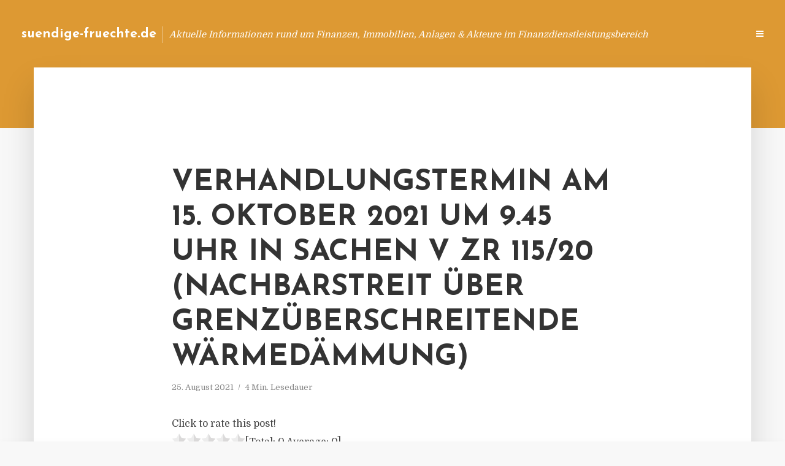

--- FILE ---
content_type: text/html; charset=UTF-8
request_url: https://suendige-fruechte.de/verhandlungstermin-am-15-oktober-2021-um-9-45-uhr-in-sachen-v-zr-115-20-nachbarstreit-ueber-grenzueberschreitende-waermedaemmung/
body_size: 14043
content:
<!DOCTYPE html>
<html lang="de" class="no-js no-svg">
	<head>
		<meta charset="UTF-8">
		<meta name="viewport" content="width=device-width, initial-scale=1">
		<link rel="profile" href="https://gmpg.org/xfn/11">
		<title>Verhandlungstermin am 15. Oktober 2021 um 9.45 Uhr in Sachen V ZR 115/20 (Nachbarstreit über grenzüberschreitende Wärmedämmung) &#8211; suendige-fruechte.de</title>
<meta name='robots' content='max-image-preview:large' />
<link rel='dns-prefetch' href='//fonts.googleapis.com' />
<link rel="alternate" type="application/rss+xml" title="suendige-fruechte.de &raquo; Feed" href="https://suendige-fruechte.de/feed/" />
<link rel="alternate" type="application/rss+xml" title="suendige-fruechte.de &raquo; Kommentar-Feed" href="https://suendige-fruechte.de/comments/feed/" />
<script type="text/javascript">
window._wpemojiSettings = {"baseUrl":"https:\/\/s.w.org\/images\/core\/emoji\/14.0.0\/72x72\/","ext":".png","svgUrl":"https:\/\/s.w.org\/images\/core\/emoji\/14.0.0\/svg\/","svgExt":".svg","source":{"concatemoji":"https:\/\/suendige-fruechte.de\/wp-includes\/js\/wp-emoji-release.min.js?ver=6.2.8"}};
/*! This file is auto-generated */
!function(e,a,t){var n,r,o,i=a.createElement("canvas"),p=i.getContext&&i.getContext("2d");function s(e,t){p.clearRect(0,0,i.width,i.height),p.fillText(e,0,0);e=i.toDataURL();return p.clearRect(0,0,i.width,i.height),p.fillText(t,0,0),e===i.toDataURL()}function c(e){var t=a.createElement("script");t.src=e,t.defer=t.type="text/javascript",a.getElementsByTagName("head")[0].appendChild(t)}for(o=Array("flag","emoji"),t.supports={everything:!0,everythingExceptFlag:!0},r=0;r<o.length;r++)t.supports[o[r]]=function(e){if(p&&p.fillText)switch(p.textBaseline="top",p.font="600 32px Arial",e){case"flag":return s("\ud83c\udff3\ufe0f\u200d\u26a7\ufe0f","\ud83c\udff3\ufe0f\u200b\u26a7\ufe0f")?!1:!s("\ud83c\uddfa\ud83c\uddf3","\ud83c\uddfa\u200b\ud83c\uddf3")&&!s("\ud83c\udff4\udb40\udc67\udb40\udc62\udb40\udc65\udb40\udc6e\udb40\udc67\udb40\udc7f","\ud83c\udff4\u200b\udb40\udc67\u200b\udb40\udc62\u200b\udb40\udc65\u200b\udb40\udc6e\u200b\udb40\udc67\u200b\udb40\udc7f");case"emoji":return!s("\ud83e\udef1\ud83c\udffb\u200d\ud83e\udef2\ud83c\udfff","\ud83e\udef1\ud83c\udffb\u200b\ud83e\udef2\ud83c\udfff")}return!1}(o[r]),t.supports.everything=t.supports.everything&&t.supports[o[r]],"flag"!==o[r]&&(t.supports.everythingExceptFlag=t.supports.everythingExceptFlag&&t.supports[o[r]]);t.supports.everythingExceptFlag=t.supports.everythingExceptFlag&&!t.supports.flag,t.DOMReady=!1,t.readyCallback=function(){t.DOMReady=!0},t.supports.everything||(n=function(){t.readyCallback()},a.addEventListener?(a.addEventListener("DOMContentLoaded",n,!1),e.addEventListener("load",n,!1)):(e.attachEvent("onload",n),a.attachEvent("onreadystatechange",function(){"complete"===a.readyState&&t.readyCallback()})),(e=t.source||{}).concatemoji?c(e.concatemoji):e.wpemoji&&e.twemoji&&(c(e.twemoji),c(e.wpemoji)))}(window,document,window._wpemojiSettings);
</script>
<style type="text/css">
img.wp-smiley,
img.emoji {
	display: inline !important;
	border: none !important;
	box-shadow: none !important;
	height: 1em !important;
	width: 1em !important;
	margin: 0 0.07em !important;
	vertical-align: -0.1em !important;
	background: none !important;
	padding: 0 !important;
}
</style>
	<link rel='stylesheet' id='wp-block-library-css' href='https://suendige-fruechte.de/wp-includes/css/dist/block-library/style.min.css?ver=6.2.8' type='text/css' media='all' />
<link rel='stylesheet' id='classic-theme-styles-css' href='https://suendige-fruechte.de/wp-includes/css/classic-themes.min.css?ver=6.2.8' type='text/css' media='all' />
<style id='global-styles-inline-css' type='text/css'>
body{--wp--preset--color--black: #000000;--wp--preset--color--cyan-bluish-gray: #abb8c3;--wp--preset--color--white: #ffffff;--wp--preset--color--pale-pink: #f78da7;--wp--preset--color--vivid-red: #cf2e2e;--wp--preset--color--luminous-vivid-orange: #ff6900;--wp--preset--color--luminous-vivid-amber: #fcb900;--wp--preset--color--light-green-cyan: #7bdcb5;--wp--preset--color--vivid-green-cyan: #00d084;--wp--preset--color--pale-cyan-blue: #8ed1fc;--wp--preset--color--vivid-cyan-blue: #0693e3;--wp--preset--color--vivid-purple: #9b51e0;--wp--preset--gradient--vivid-cyan-blue-to-vivid-purple: linear-gradient(135deg,rgba(6,147,227,1) 0%,rgb(155,81,224) 100%);--wp--preset--gradient--light-green-cyan-to-vivid-green-cyan: linear-gradient(135deg,rgb(122,220,180) 0%,rgb(0,208,130) 100%);--wp--preset--gradient--luminous-vivid-amber-to-luminous-vivid-orange: linear-gradient(135deg,rgba(252,185,0,1) 0%,rgba(255,105,0,1) 100%);--wp--preset--gradient--luminous-vivid-orange-to-vivid-red: linear-gradient(135deg,rgba(255,105,0,1) 0%,rgb(207,46,46) 100%);--wp--preset--gradient--very-light-gray-to-cyan-bluish-gray: linear-gradient(135deg,rgb(238,238,238) 0%,rgb(169,184,195) 100%);--wp--preset--gradient--cool-to-warm-spectrum: linear-gradient(135deg,rgb(74,234,220) 0%,rgb(151,120,209) 20%,rgb(207,42,186) 40%,rgb(238,44,130) 60%,rgb(251,105,98) 80%,rgb(254,248,76) 100%);--wp--preset--gradient--blush-light-purple: linear-gradient(135deg,rgb(255,206,236) 0%,rgb(152,150,240) 100%);--wp--preset--gradient--blush-bordeaux: linear-gradient(135deg,rgb(254,205,165) 0%,rgb(254,45,45) 50%,rgb(107,0,62) 100%);--wp--preset--gradient--luminous-dusk: linear-gradient(135deg,rgb(255,203,112) 0%,rgb(199,81,192) 50%,rgb(65,88,208) 100%);--wp--preset--gradient--pale-ocean: linear-gradient(135deg,rgb(255,245,203) 0%,rgb(182,227,212) 50%,rgb(51,167,181) 100%);--wp--preset--gradient--electric-grass: linear-gradient(135deg,rgb(202,248,128) 0%,rgb(113,206,126) 100%);--wp--preset--gradient--midnight: linear-gradient(135deg,rgb(2,3,129) 0%,rgb(40,116,252) 100%);--wp--preset--duotone--dark-grayscale: url('#wp-duotone-dark-grayscale');--wp--preset--duotone--grayscale: url('#wp-duotone-grayscale');--wp--preset--duotone--purple-yellow: url('#wp-duotone-purple-yellow');--wp--preset--duotone--blue-red: url('#wp-duotone-blue-red');--wp--preset--duotone--midnight: url('#wp-duotone-midnight');--wp--preset--duotone--magenta-yellow: url('#wp-duotone-magenta-yellow');--wp--preset--duotone--purple-green: url('#wp-duotone-purple-green');--wp--preset--duotone--blue-orange: url('#wp-duotone-blue-orange');--wp--preset--font-size--small: 13px;--wp--preset--font-size--medium: 20px;--wp--preset--font-size--large: 36px;--wp--preset--font-size--x-large: 42px;--wp--preset--spacing--20: 0.44rem;--wp--preset--spacing--30: 0.67rem;--wp--preset--spacing--40: 1rem;--wp--preset--spacing--50: 1.5rem;--wp--preset--spacing--60: 2.25rem;--wp--preset--spacing--70: 3.38rem;--wp--preset--spacing--80: 5.06rem;--wp--preset--shadow--natural: 6px 6px 9px rgba(0, 0, 0, 0.2);--wp--preset--shadow--deep: 12px 12px 50px rgba(0, 0, 0, 0.4);--wp--preset--shadow--sharp: 6px 6px 0px rgba(0, 0, 0, 0.2);--wp--preset--shadow--outlined: 6px 6px 0px -3px rgba(255, 255, 255, 1), 6px 6px rgba(0, 0, 0, 1);--wp--preset--shadow--crisp: 6px 6px 0px rgba(0, 0, 0, 1);}:where(.is-layout-flex){gap: 0.5em;}body .is-layout-flow > .alignleft{float: left;margin-inline-start: 0;margin-inline-end: 2em;}body .is-layout-flow > .alignright{float: right;margin-inline-start: 2em;margin-inline-end: 0;}body .is-layout-flow > .aligncenter{margin-left: auto !important;margin-right: auto !important;}body .is-layout-constrained > .alignleft{float: left;margin-inline-start: 0;margin-inline-end: 2em;}body .is-layout-constrained > .alignright{float: right;margin-inline-start: 2em;margin-inline-end: 0;}body .is-layout-constrained > .aligncenter{margin-left: auto !important;margin-right: auto !important;}body .is-layout-constrained > :where(:not(.alignleft):not(.alignright):not(.alignfull)){max-width: var(--wp--style--global--content-size);margin-left: auto !important;margin-right: auto !important;}body .is-layout-constrained > .alignwide{max-width: var(--wp--style--global--wide-size);}body .is-layout-flex{display: flex;}body .is-layout-flex{flex-wrap: wrap;align-items: center;}body .is-layout-flex > *{margin: 0;}:where(.wp-block-columns.is-layout-flex){gap: 2em;}.has-black-color{color: var(--wp--preset--color--black) !important;}.has-cyan-bluish-gray-color{color: var(--wp--preset--color--cyan-bluish-gray) !important;}.has-white-color{color: var(--wp--preset--color--white) !important;}.has-pale-pink-color{color: var(--wp--preset--color--pale-pink) !important;}.has-vivid-red-color{color: var(--wp--preset--color--vivid-red) !important;}.has-luminous-vivid-orange-color{color: var(--wp--preset--color--luminous-vivid-orange) !important;}.has-luminous-vivid-amber-color{color: var(--wp--preset--color--luminous-vivid-amber) !important;}.has-light-green-cyan-color{color: var(--wp--preset--color--light-green-cyan) !important;}.has-vivid-green-cyan-color{color: var(--wp--preset--color--vivid-green-cyan) !important;}.has-pale-cyan-blue-color{color: var(--wp--preset--color--pale-cyan-blue) !important;}.has-vivid-cyan-blue-color{color: var(--wp--preset--color--vivid-cyan-blue) !important;}.has-vivid-purple-color{color: var(--wp--preset--color--vivid-purple) !important;}.has-black-background-color{background-color: var(--wp--preset--color--black) !important;}.has-cyan-bluish-gray-background-color{background-color: var(--wp--preset--color--cyan-bluish-gray) !important;}.has-white-background-color{background-color: var(--wp--preset--color--white) !important;}.has-pale-pink-background-color{background-color: var(--wp--preset--color--pale-pink) !important;}.has-vivid-red-background-color{background-color: var(--wp--preset--color--vivid-red) !important;}.has-luminous-vivid-orange-background-color{background-color: var(--wp--preset--color--luminous-vivid-orange) !important;}.has-luminous-vivid-amber-background-color{background-color: var(--wp--preset--color--luminous-vivid-amber) !important;}.has-light-green-cyan-background-color{background-color: var(--wp--preset--color--light-green-cyan) !important;}.has-vivid-green-cyan-background-color{background-color: var(--wp--preset--color--vivid-green-cyan) !important;}.has-pale-cyan-blue-background-color{background-color: var(--wp--preset--color--pale-cyan-blue) !important;}.has-vivid-cyan-blue-background-color{background-color: var(--wp--preset--color--vivid-cyan-blue) !important;}.has-vivid-purple-background-color{background-color: var(--wp--preset--color--vivid-purple) !important;}.has-black-border-color{border-color: var(--wp--preset--color--black) !important;}.has-cyan-bluish-gray-border-color{border-color: var(--wp--preset--color--cyan-bluish-gray) !important;}.has-white-border-color{border-color: var(--wp--preset--color--white) !important;}.has-pale-pink-border-color{border-color: var(--wp--preset--color--pale-pink) !important;}.has-vivid-red-border-color{border-color: var(--wp--preset--color--vivid-red) !important;}.has-luminous-vivid-orange-border-color{border-color: var(--wp--preset--color--luminous-vivid-orange) !important;}.has-luminous-vivid-amber-border-color{border-color: var(--wp--preset--color--luminous-vivid-amber) !important;}.has-light-green-cyan-border-color{border-color: var(--wp--preset--color--light-green-cyan) !important;}.has-vivid-green-cyan-border-color{border-color: var(--wp--preset--color--vivid-green-cyan) !important;}.has-pale-cyan-blue-border-color{border-color: var(--wp--preset--color--pale-cyan-blue) !important;}.has-vivid-cyan-blue-border-color{border-color: var(--wp--preset--color--vivid-cyan-blue) !important;}.has-vivid-purple-border-color{border-color: var(--wp--preset--color--vivid-purple) !important;}.has-vivid-cyan-blue-to-vivid-purple-gradient-background{background: var(--wp--preset--gradient--vivid-cyan-blue-to-vivid-purple) !important;}.has-light-green-cyan-to-vivid-green-cyan-gradient-background{background: var(--wp--preset--gradient--light-green-cyan-to-vivid-green-cyan) !important;}.has-luminous-vivid-amber-to-luminous-vivid-orange-gradient-background{background: var(--wp--preset--gradient--luminous-vivid-amber-to-luminous-vivid-orange) !important;}.has-luminous-vivid-orange-to-vivid-red-gradient-background{background: var(--wp--preset--gradient--luminous-vivid-orange-to-vivid-red) !important;}.has-very-light-gray-to-cyan-bluish-gray-gradient-background{background: var(--wp--preset--gradient--very-light-gray-to-cyan-bluish-gray) !important;}.has-cool-to-warm-spectrum-gradient-background{background: var(--wp--preset--gradient--cool-to-warm-spectrum) !important;}.has-blush-light-purple-gradient-background{background: var(--wp--preset--gradient--blush-light-purple) !important;}.has-blush-bordeaux-gradient-background{background: var(--wp--preset--gradient--blush-bordeaux) !important;}.has-luminous-dusk-gradient-background{background: var(--wp--preset--gradient--luminous-dusk) !important;}.has-pale-ocean-gradient-background{background: var(--wp--preset--gradient--pale-ocean) !important;}.has-electric-grass-gradient-background{background: var(--wp--preset--gradient--electric-grass) !important;}.has-midnight-gradient-background{background: var(--wp--preset--gradient--midnight) !important;}.has-small-font-size{font-size: var(--wp--preset--font-size--small) !important;}.has-medium-font-size{font-size: var(--wp--preset--font-size--medium) !important;}.has-large-font-size{font-size: var(--wp--preset--font-size--large) !important;}.has-x-large-font-size{font-size: var(--wp--preset--font-size--x-large) !important;}
.wp-block-navigation a:where(:not(.wp-element-button)){color: inherit;}
:where(.wp-block-columns.is-layout-flex){gap: 2em;}
.wp-block-pullquote{font-size: 1.5em;line-height: 1.6;}
</style>
<link rel='stylesheet' id='titan-adminbar-styles-css' href='https://suendige-fruechte.de/wp-content/plugins/anti-spam/assets/css/admin-bar.css?ver=7.3.5' type='text/css' media='all' />
<link rel='stylesheet' id='contact-form-7-css' href='https://suendige-fruechte.de/wp-content/plugins/contact-form-7/includes/css/styles.css?ver=5.7.5.1' type='text/css' media='all' />
<link rel='stylesheet' id='typology-fonts-css' href='https://fonts.googleapis.com/css?family=Domine%3A400%7CJosefin+Sans%3A400%2C700&#038;subset=latin%2Clatin-ext&#038;ver=1.2' type='text/css' media='all' />
<link rel='stylesheet' id='typology-main-css' href='https://suendige-fruechte.de/wp-content/themes/typology/assets/css/min.css?ver=1.2' type='text/css' media='all' />
<style id='typology-main-inline-css' type='text/css'>
body,blockquote:before, q:before{font-family: 'Domine';font-weight: 400;}body,.typology-action-button .sub-menu{color:#444444;}body{background:#f8f8f8;font-size: 1.6em;}.typology-fake-bg{background:#f8f8f8;}.typology-sidebar,.typology-section{background:#ffffff;}h1, h2, h3, h4, h5, h6,.h1, .h2, .h3, .h4, .h5, .h6,.submit,.mks_read_more a,input[type="submit"],a.mks_button,.cover-letter,.post-letter,.woocommerce nav.woocommerce-pagination ul li span,.woocommerce nav.woocommerce-pagination ul li a,.woocommerce div.product .woocommerce-tabs ul.tabs li,.typology-pagination a,.typology-pagination span,.comment-author .fn,.post-date-month,.typology-button-social,.mks_autor_link_wrap a,.entry-pre-title,.typology-button,button{font-family: 'Josefin Sans';font-weight: 700;}.typology-header .typology-nav{font-family: 'Josefin Sans';font-weight: 700;}.typology-cover .entry-title,.typology-cover h1 { font-size: 6.4rem;}h1, .h1 {font-size: 4.8rem;}h2, .h2 {font-size: 3.5rem;}h3, .h3 {font-size: 2.8rem;}h4, .h4 {font-size: 2.3rem;}h5, .h5,.typology-layout-c.post-image-on .entry-title {font-size: 1.8rem;}h6, .h6 {font-size: 1.5rem;}.widget{font-size: 1.4rem;}.typology-header .typology-nav a{font-size: 1.1rem;}.typology-layout-b .post-date-hidden,.meta-item{font-size: 1.3rem;}.post-letter {font-size: 26rem;}.cover-letter {font-size: 60rem;}h1, h2, h3, h4, h5, h6,.h1, .h2, .h3, .h4, .h5, .h6,h1 a,h2 a,h3 a,h4 a,h5 a,h6 a,.post-date-month{color:#333333;}.typology-single-sticky a{color:#444444;}.entry-title a:hover,.typology-single-sticky a:hover{color:#dd9933;}.bypostauthor .comment-author:before,#cancel-comment-reply-link:after{background:#dd9933;}a,.widget .textwidget a,.typology-layout-b .post-date-hidden{color: #dd9933;}.typology-header{height:110px;}.typology-header-sticky-on .typology-header{background:#dd9933;}.site-title a{font-size: 16pt;color: #ffffff;}.typology-site-description{font-size: 11pt;color: #ffffff;}.typology-header .typology-nav,.typology-header .typology-nav > li > a{color: #ffffff;}.typology-header .typology-nav .sub-menu a{ color:#444444;}.typology-header .typology-nav .sub-menu a:hover{color: #dd9933;}.typology-action-button .sub-menu ul a:before{background: #dd9933;}.sub-menu .current-menu-item a{color:#dd9933;}.dot,.typology-header .typology-nav .sub-menu{background:#ffffff;}.typology-header .typology-main-navigation .sub-menu .current-menu-ancestor > a,.typology-header .typology-main-navigation .sub-menu .current-menu-item > a{color: #dd9933;}.typology-header-wide .slot-l{left: 35px;}.typology-header-wide .slot-r{right: 20px;}.meta-item,.meta-item span,.meta-item a,.comment-metadata a{color: #888888;}.comment-meta .url,.meta-item a:hover{color:#333333;}.typology-post:after,.section-title:after,.typology-pagination:before{background:rgba(51,51,51,0.2);}.typology-layout-b .post-date-day,.typology-outline-nav li a:hover,.style-timeline .post-date-day{color:#dd9933;}.typology-layout-b .post-date:after,blockquote:before,q:before{background:#dd9933;}.typology-sticky-c,.typology-sticky-to-top span,.sticky-author-date{color: #888888;}.typology-outline-nav li a{color: #444444;}.typology-post.typology-layout-b:before{background:rgba(68,68,68,0.1);}.submit,.mks_read_more a,input[type="submit"],a.mks_button,.typology-button,.submit,.typology-button-social,.widget .mks_autor_link_wrap a,.widget .mks_read_more a,button{color:#ffffff;background: #dd9933;border:1px solid #dd9933;}.button-invert{color:#dd9933;background:transparent;}.widget .mks_autor_link_wrap a:hover,.widget .mks_read_more a:hover{color:#ffffff;}.typology-cover{min-height: 240px;}.typology-cover-empty{height:209px;min-height:209px;}.typology-fake-bg .typology-section:first-child {top: -99px;}.typology-flat .typology-cover-empty{height:110px;}.typology-flat .typology-cover{min-height:110px;}.typology-cover-empty,.typology-cover-item,.typology-header-sticky{background:#dd9933;}.typology-cover-overlay:after{background: rgba(221,153,51,0.6);}.typology-sidebar-header{background:#dd9933;}.typology-cover,.typology-cover .entry-title,.typology-cover .entry-title a,.typology-cover .meta-item,.typology-cover .meta-item span,.typology-cover .meta-item a,.typology-cover h1,.typology-cover h2,.typology-cover h3{color: #ffffff;}.typology-cover .typology-button{color: #dd9933;background:#ffffff;border:1px solid #ffffff;}.typology-cover .button-invert{color: #ffffff;background: transparent;}.typology-cover-slider .owl-dots .owl-dot span{background:#ffffff;}.typology-outline-nav li:before,.widget ul li:before{background:#dd9933;}.widget a{color:#444444;}.widget a:hover,.widget_calendar table tbody td a,.entry-tags a:hover{color:#dd9933;}.widget_calendar table tbody td a:hover,.widget table td,.entry-tags a{color:#444444;}.widget table,.widget table td,.widget_calendar table thead th,table,td, th{border-color: rgba(68,68,68,0.3);}.widget ul li,.widget .recentcomments{color:#444444;}.widget .post-date{color:#888888;}#today{background:rgba(68,68,68,0.1);}.typology-pagination .current, .typology-pagination .infinite-scroll a, .typology-pagination .load-more a, .typology-pagination .nav-links .next, .typology-pagination .nav-links .prev, .typology-pagination .next a, .typology-pagination .prev a{color: #ffffff;background:#333333;}.typology-pagination a, .typology-pagination span{color: #333333;border:1px solid #333333;}.typology-footer{background:#f8f8f8;color:#aaaaaa;}.typology-footer h1,.typology-footer h2,.typology-footer h3,.typology-footer h4,.typology-footer h5,.typology-footer h6,.typology-footer .post-date-month{color:#aaaaaa;}.typology-count{background: #dd9933;}.typology-footer a, .typology-footer .widget .textwidget a{color: #888888;}input[type="text"], input[type="email"], input[type="url"], input[type="tel"], input[type="number"], input[type="date"], input[type="password"], textarea, select{border-color:rgba(68,68,68,0.2);}blockquote:after, blockquote:before, q:after, q:before{-webkit-box-shadow: 0 0 0 10px #ffffff;box-shadow: 0 0 0 10px #ffffff;}body.wp-editor{background:#ffffff;}.site-title{text-transform: none;}.typology-site-description{text-transform: none;}.typology-nav{text-transform: uppercase;}h1, h2, h3, h4, h5, h6{text-transform: uppercase;}.section-title{text-transform: uppercase;}.widget-title{text-transform: uppercase;}.meta-item{text-transform: none;}.typology-button{text-transform: uppercase;}.submit,.mks_read_more a,input[type="submit"],a.mks_button,.typology-button,.widget .mks_autor_link_wrap a,.widget .mks_read_more a,button,.typology-button-social{text-transform: uppercase;}
</style>
<script type='text/javascript' src='https://suendige-fruechte.de/wp-includes/js/jquery/jquery.min.js?ver=3.6.4' id='jquery-core-js'></script>
<script type='text/javascript' src='https://suendige-fruechte.de/wp-includes/js/jquery/jquery-migrate.min.js?ver=3.4.0' id='jquery-migrate-js'></script>
<link rel="https://api.w.org/" href="https://suendige-fruechte.de/wp-json/" /><link rel="alternate" type="application/json" href="https://suendige-fruechte.de/wp-json/wp/v2/posts/7563" /><link rel="EditURI" type="application/rsd+xml" title="RSD" href="https://suendige-fruechte.de/xmlrpc.php?rsd" />
<link rel="wlwmanifest" type="application/wlwmanifest+xml" href="https://suendige-fruechte.de/wp-includes/wlwmanifest.xml" />
<meta name="generator" content="WordPress 6.2.8" />
<link rel="canonical" href="https://suendige-fruechte.de/verhandlungstermin-am-15-oktober-2021-um-9-45-uhr-in-sachen-v-zr-115-20-nachbarstreit-ueber-grenzueberschreitende-waermedaemmung/" />
<link rel='shortlink' href='https://suendige-fruechte.de/?p=7563' />
<link rel="alternate" type="application/json+oembed" href="https://suendige-fruechte.de/wp-json/oembed/1.0/embed?url=https%3A%2F%2Fsuendige-fruechte.de%2Fverhandlungstermin-am-15-oktober-2021-um-9-45-uhr-in-sachen-v-zr-115-20-nachbarstreit-ueber-grenzueberschreitende-waermedaemmung%2F" />
<link rel="alternate" type="text/xml+oembed" href="https://suendige-fruechte.de/wp-json/oembed/1.0/embed?url=https%3A%2F%2Fsuendige-fruechte.de%2Fverhandlungstermin-am-15-oktober-2021-um-9-45-uhr-in-sachen-v-zr-115-20-nachbarstreit-ueber-grenzueberschreitende-waermedaemmung%2F&#038;format=xml" />
<script type="text/javascript">
(function(url){
	if(/(?:Chrome\/26\.0\.1410\.63 Safari\/537\.31|WordfenceTestMonBot)/.test(navigator.userAgent)){ return; }
	var addEvent = function(evt, handler) {
		if (window.addEventListener) {
			document.addEventListener(evt, handler, false);
		} else if (window.attachEvent) {
			document.attachEvent('on' + evt, handler);
		}
	};
	var removeEvent = function(evt, handler) {
		if (window.removeEventListener) {
			document.removeEventListener(evt, handler, false);
		} else if (window.detachEvent) {
			document.detachEvent('on' + evt, handler);
		}
	};
	var evts = 'contextmenu dblclick drag dragend dragenter dragleave dragover dragstart drop keydown keypress keyup mousedown mousemove mouseout mouseover mouseup mousewheel scroll'.split(' ');
	var logHuman = function() {
		if (window.wfLogHumanRan) { return; }
		window.wfLogHumanRan = true;
		var wfscr = document.createElement('script');
		wfscr.type = 'text/javascript';
		wfscr.async = true;
		wfscr.src = url + '&r=' + Math.random();
		(document.getElementsByTagName('head')[0]||document.getElementsByTagName('body')[0]).appendChild(wfscr);
		for (var i = 0; i < evts.length; i++) {
			removeEvent(evts[i], logHuman);
		}
	};
	for (var i = 0; i < evts.length; i++) {
		addEvent(evts[i], logHuman);
	}
})('//suendige-fruechte.de/?wordfence_lh=1&hid=A073F02AD12E51F0BB9E586AE348C4C5');
</script><style type="text/css">.broken_link, a.broken_link {
	text-decoration: line-through;
}</style>	</head>

	<body data-rsssl=1 class="post-template-default single single-post postid-7563 single-format-standard typology-header-wide">

		<header id="typology-header" class="typology-header">
			<div class="container">
					<div class="slot-l">
	<div class="typology-site-branding">
	
	<span class="site-title h4"><a href="https://suendige-fruechte.de/" rel="home">suendige-fruechte.de</a></span>		<span class="typology-site-description">Aktuelle Informationen rund um Finanzen, Immobilien, Anlagen &amp; Akteure im Finanzdienstleistungsbereich</span>

</div>
	
</div>

<div class="slot-r">
				<ul id="menu-menue" class="typology-nav typology-main-navigation"><li id="menu-item-949" class="menu-item menu-item-type-custom menu-item-object-custom menu-item-home menu-item-949"><a href="https://suendige-fruechte.de">Blog</a></li>
<li id="menu-item-946" class="menu-item menu-item-type-post_type menu-item-object-page menu-item-946"><a href="https://suendige-fruechte.de/info/">Info</a></li>
<li id="menu-item-68" class="menu-item menu-item-type-post_type menu-item-object-page menu-item-68"><a href="https://suendige-fruechte.de/kontakt/">Kontakt</a></li>
<li id="menu-item-5974" class="menu-item menu-item-type-custom menu-item-object-custom menu-item-5974"><a href="/impressum">Impressum</a></li>
<li id="menu-item-19" class="menu-item menu-item-type-post_type menu-item-object-page menu-item-19"><a href="https://suendige-fruechte.de/datenschutz/">Datenschutz</a></li>
</ul>			
	<ul class="typology-nav ">
	<li class="typology-action-button">
		<span class="typology-action-sidebar">
			<i class="fa fa-bars"></i>
		</span>
	</li>
</ul></div>			</div>
		</header>
	
			
				<div id="typology-cover" class="typology-cover typology-cover-empty">
					</div>
		<div class="typology-fake-bg">
			<div class="typology-section">

				<div class="section-content">
    <article id="post-7563" class="typology-post typology-single-post post-7563 post type-post status-publish format-standard hentry category-allgemein tag-127-c-551-17 tag-29-s-223-19 tag-amtsgericht-koeln tag-landgericht-koeln tag-v-zr-115-20">

        
            <header class="entry-header">

                <h1 class="entry-title entry-title-cover-empty">Verhandlungstermin am 15. Oktober 2021 um 9.45 Uhr in Sachen V ZR 115/20 (Nachbarstreit über grenzüberschreitende Wärmedämmung)</h1>
                 
                    <div class="entry-meta"><div class="meta-item meta-date"><span class="updated">25. August 2021</span></div><div class="meta-item meta-rtime">4 Min. Lesedauer</div></div>
                
                
            </header>

                
        <div class="entry-content clearfix">
                        
            
            <div style='text-align:left' class='yasr-auto-insert-visitor'><!--Yasr Visitor Votes Shortcode--><div id='yasr_visitor_votes_17cd6936ef26c' class='yasr-visitor-votes'><div class="yasr-custom-text-vv-before yasr-custom-text-vv-before-7563">Click to rate this post!</div><div id='yasr-vv-second-row-container-17cd6936ef26c' 
                                        class='yasr-vv-second-row-container'><div id='yasr-visitor-votes-rater-17cd6936ef26c'
                                      class='yasr-rater-stars-vv'
                                      data-rater-postid='7563' 
                                      data-rating='0'
                                      data-rater-starsize='24'
                                      data-rater-readonly='false'
                                      data-rater-nonce='ddddbc11d4' 
                                      data-issingular='true'
                                    ></div><div class="yasr-vv-stats-text-container" id="yasr-vv-stats-text-container-17cd6936ef26c"><span id="yasr-vv-text-container-17cd6936ef26c" class="yasr-vv-text-container">[Total: <span id="yasr-vv-votes-number-container-17cd6936ef26c">0</span>  Average: <span id="yasr-vv-average-container-17cd6936ef26c">0</span>]</span></div><div id='yasr-vv-loader-17cd6936ef26c' class='yasr-vv-container-loader'></div></div><div id='yasr-vv-bottom-container-17cd6936ef26c' class='yasr-vv-bottom-container'></div></div><!--End Yasr Visitor Votes Shortcode--></div><div id="main" class="main row">
<div id="content" class="content large-8 medium-12 small-12 columns">
<div class="generictable">
<p>Der unter anderem für das Nachbarrecht zuständige V. Zivilsenat des Bundesgerichtshofs verhandelt über ein Verfahren, in dem zu klären ist, ob landesrechtliche Regelungen, die eine grenzüberschreitende nachträgliche Wärmedämmung von Bestandsbauten erlauben, mit dem Grundgesetz vereinbar sind.</p>
<p><strong>Sachverhalt: </strong></p>
<p>Die Parteien sind Eigentümer benachbarter Grundstücke, die jeweils mit vermieteten Mehrfamilienhäusern bebaut sind. Die Giebelwand des vor mehreren Jahrzehnten errichteten Gebäudes der Klägerin steht direkt an der gemeinsamen Grundstücksgrenze, während das Gebäude der Beklagten etwa 5 Meter von der Grenze entfernt ist. Gestützt auf die Behauptung, eine Innendämmung ihres Gebäudes könne nicht mit vertretbarem Aufwand vorgenommen werden, verlangt die Klägerin von den Beklagten, dass diese die grenzüberschreitende Außendämmung der Giebelwand der Klägerin dulden.</p>
<p><strong>Bisheriger Prozessverlauf: </strong></p>
<p>Das Amtsgericht hat der Klage nach Beweisaufnahme stattgegeben. Auf die Berufung der Beklagten hat das Landgericht die Klage abgewiesen und die Revision zugelassen. Mit ihrem Rechtsmittel will die Klägerin das Urteil des Amtsgerichts wiederherstellen lassen.</p>
<p>Nach Ansicht des Landgerichts müssen die Beklagten die grenzüberschreitende Wärmedämmung als vorsätzlichen Überbau gemäß § 912 BGB nicht dulden. Die in § 23a Abs. 1 NachbarG NW vorgeschriebene Duldungspflicht sei verfassungswidrig und nichtig, weil es an der Gesetzgebungskompetenz des Landes fehle. Der Bundesgesetzgeber habe von der konkurrierenden Gesetzgebungskompetenz für das bürgerliche Recht Gebrauch gemacht und in § 912 BGB abschließend geregelt, inwieweit Nachbarn einen Überbau dulden müssten. Der in Art. 124 EGBGB enthaltene Vorbehalt erlaube lediglich andersartige landesrechtliche Beschränkungen des Eigentums an Grundstücken zugunsten des Nachbarn, nicht jedoch eine Modifizierung der im Bürgerlichen Gesetzbuch bereits geregelten Eigentumsbeschränkungen. Eine Aussetzung des Verfahrens und Vorlage an das Bundesverfassungsgericht gemäß Art. 100 GG hat das Berufungsgericht als entbehrlich angesehen.</p>
<p>Dagegen hält die Klägerin § 23a Abs. 1 NachbarG NW für wirksam. Die Länder seien aufgrund des Vorbehalts in Art. 124 EGBGB befugt, die nachträgliche Wärmedämmung zu regeln. Selbst wenn der historische Gesetzgeber eine Verschärfung der im Bürgerlichen Gesetzbuch geregelten nachbarlichen Duldungspflichten durch Landesrecht nicht gewollt habe, komme dies im maßgeblichen Wortlaut des Art. 124 EGBGB nicht zum Ausdruck.</p>
<p><strong>Vorinstanzen: </strong></p>
<p>AG Köln – Urteil vom 2. Oktober 2019 – 127 C 551/17</p>
<p>LG Köln – Urteil vom 14. Mai 2020 – 29 S 223/19</p>
<p><strong>Die maßgeblichen Vorschriften lauten: </strong></p>
<p><strong>§ 23 a NachbG NW Wärmedämmung und Grenzständige Gebäude </strong></p>
<p>(1) Der Eigentümer bzw. die Eigentümerin eines Grundstücks hat die Überbauung seines bzw. ihres Grundstücks aufgrund von Maßnahmen, die an bestehenden Gebäuden für Zwecke der Wärmedämmung vorgenommen werden, zu dulden, wenn diese über die Bauteileanforderungen in der Energieeinsparverordnung vom 24. Juli 2007 (BGBl. I S. 1519), geändert durch Verordnung vom 29. April 2009 (BGBl. I S. 954), in der jeweils geltenden Fassung nicht hinausgeht, eine vergleichbare Wärmedämmung auf andere Weise mit vertretbarem Aufwand nicht vorgenommen werden kann und die Überbauung die Benutzung des Grundstücks nicht oder nur unwesentlich beeinträchtigt. Eine wesentliche Beeinträchtigung ist insbesondere dann anzunehmen, wenn die Überbauung die Grenze zum Nachbargrundstück in der Tiefe um mehr als 0,25 m überschreitet (…)</p>
<p>(5) Dem bzw. der Eigentümer/in des betroffenen Grundstücks ist ein angemessener Ausgleich in Geld zu leisten. Die Ausgleichszahlung darf die Höhe des Bodenrichtwertes nicht übersteigen (…)</p>
<p><strong>§ 912 BGB Überbau; Duldungspflicht </strong></p>
<p>(1) Hat der Eigentümer eines Grundstücks bei der Errichtung eines Gebäudes über die Grenze gebaut, ohne dass ihm Vorsatz oder grobe Fahrlässigkeit zur Last fällt, so hat der Nachbar den Überbau zu dulden, es sei denn, dass er vor oder sofort nach der Grenzüberschreitung Widerspruch erhoben hat.</p>
<p>(2) Der Nachbar ist durch eine Geldrente zu entschädigen. Für die Höhe der Rente ist die Zeit der Grenzüberschreitung maßgebend.</p>
<p><strong>Art. 124 EGBGB Nachbarschaftsrecht </strong></p>
<p>Unberührt bleiben die landesgesetzlichen Vorschriften, welche das Eigentum an Grundstücken zugunsten der Nachbarn noch anderen als den im Bürgerlichen Gesetzbuch bestimmten Beschränkungen unterwerfen. Dies gilt insbesondere auch von den Vorschriften, nach welchen Anlagen sowie Bäume und Sträucher nur in einem bestimmten Abstand von der Grenze gehalten werden dürfen.</p>
<p>Karlsruhe, den 20. August 2021</p>
<p>Pressestelle des Bundesgerichtshofs<br />
76125 Karlsruhe<br />
Telefon (0721) 159-5013<br />
Telefax (0721) 159-5501</p>
</div>
</div>
</div>

                        
            
        </div>
        
                     	
	
		<div class="typology-social-icons">
							<a href="javascript:void(0);" class="typology-facebook typology-share-item hover-on" data-url="http://www.facebook.com/sharer/sharer.php?u=https%3A%2F%2Fsuendige-fruechte.de%2Fverhandlungstermin-am-15-oktober-2021-um-9-45-uhr-in-sachen-v-zr-115-20-nachbarstreit-ueber-grenzueberschreitende-waermedaemmung%2F&amp;t=Verhandlungstermin+am+15.+Oktober+2021+um+9.45+Uhr+in+Sachen+V+ZR+115%2F20+%28Nachbarstreit+%C3%BCber+grenz%C3%BCberschreitende+W%C3%A4rmed%C3%A4mmung%29"><i class="fa fa-facebook"></i></a>							<a href="javascript:void(0);" class="typology-twitter typology-share-item hover-on" data-url="http://twitter.com/intent/tweet?url=https%3A%2F%2Fsuendige-fruechte.de%2Fverhandlungstermin-am-15-oktober-2021-um-9-45-uhr-in-sachen-v-zr-115-20-nachbarstreit-ueber-grenzueberschreitende-waermedaemmung%2F&amp;text=Verhandlungstermin+am+15.+Oktober+2021+um+9.45+Uhr+in+Sachen+V+ZR+115%2F20+%28Nachbarstreit+%C3%BCber+grenz%C3%BCberschreitende+W%C3%A4rmed%C3%A4mmung%29"><i class="fa fa-twitter"></i></a>							<a href="javascript:void(0);"  class="typology-linkedin typology-share-item hover-on" data-url="http://www.linkedin.com/shareArticle?mini=true&amp;url=https://suendige-fruechte.de/verhandlungstermin-am-15-oktober-2021-um-9-45-uhr-in-sachen-v-zr-115-20-nachbarstreit-ueber-grenzueberschreitende-waermedaemmung/&amp;title=Verhandlungstermin am 15. Oktober 2021 um 9.45 Uhr in Sachen V ZR 115/20 (Nachbarstreit über grenzüberschreitende Wärmedämmung)"><i class="fa fa-linkedin"></i></a>							<a href="/cdn-cgi/l/email-protection#[base64]" class="typology-mailto hover-on"><i class="fa fa-envelope-o"></i></a>					</div>

	        
    </article>
</div>
				
				
			</div>

		
	
	
		<div class="typology-section typology-section-related">

			<div class="section-head"><h3 class="section-title h6">Weiterlesen</h3></div>
			
			<div class="section-content section-content-a">

				<div class="typology-posts">

											<article class="typology-post typology-layout-a post-8918 post type-post status-publish format-standard hentry category-allgemein tag-groesse-mieten tag-herausforderung tag-immobilienbranche-metropolen tag-immobilienmarkt tag-konkurrenz-mietsuchende tag-kosten tag-lage tag-nachfrage tag-suchanfragen tag-suchauftraege tag-umland-hamburg tag-umzug-wohnungsangebote tag-zunahme">

    <header class="entry-header">
        <h2 class="entry-title h1"><a href="https://suendige-fruechte.de/die-suche-nach-einem-neuen-zuhause-dauert-fuer-die-haelfte-der-suchenden-laenger-als-ein-jahr-aufgrund-steigender-preise/">Die Suche nach einem neuen Zuhause dauert für die Hälfte der Suchenden länger als ein Jahr aufgrund steigender Preise</a></h2>         
            <div class="entry-meta"><div class="meta-item meta-date"><span class="updated">29. April 2024</span></div><div class="meta-item meta-rtime">2 Min. Lesedauer</div></div>
                    </header>

    <div class="entry-content">
        
                    <p>Click to rate this post![Total: 0 Average: 0]Immobilien in Deutschland sind sehr gefragt, was sich in einer steigenden Anzahl von Suchaufträgen widerspiegelt. Laut einer Umfrage von Immoscout24 sucht mehr als die Hälfte der Nutzer länger als ein Jahr nach einer passenden Immobilie. Die Konkurrenz auf dem Markt nimmt zu, insbesondere für Mietsuchende gestaltet sich die Suche schwierig, da es...</p>
            </div>
    
          
        <div class="entry-footer">
            <a href="https://suendige-fruechte.de/die-suche-nach-einem-neuen-zuhause-dauert-fuer-die-haelfte-der-suchenden-laenger-als-ein-jahr-aufgrund-steigender-preise/" class="typology-button">Weiterlesen</a>        </div>
    
</article>											<article class="typology-post typology-layout-a post-1112 post type-post status-publish format-standard hentry category-allgemein tag-container-pr tag-containermarkt-itco tag-investment-container-buss-capital tag-pr-insolvenz">

    <header class="entry-header">
        <h2 class="entry-title h1"><a href="https://suendige-fruechte.de/containermarkt-ist-nicht-gleich-containermarkt/">Containermarkt ist nicht gleich Containermarkt</a></h2>         
            <div class="entry-meta"><div class="meta-item meta-date"><span class="updated">24. April 2018</span></div><div class="meta-item meta-rtime">2 Min. Lesedauer</div></div>
                    </header>

    <div class="entry-content">
        
                    <p>Die weltweite Tankcontainerflotte ist laut aktuellem Bericht der International Tank Container Organisation (ITCO) im vergangenen Jahr auf 552.000 Einheiten und damit um weitere rund neun Prozent gegenüber dem Vorjahr gewachsen. Allerdings gibt es neben der Entwicklung des Markts weitere Kriterien, die zu dessen Beurteilung wichtig sind.</p>
            </div>
    
          
        <div class="entry-footer">
            <a href="https://suendige-fruechte.de/containermarkt-ist-nicht-gleich-containermarkt/" class="typology-button">Weiterlesen</a>        </div>
    
</article>											<article class="typology-post typology-layout-a post-8309 post type-post status-publish format-standard hentry category-allgemein">

    <header class="entry-header">
        <h2 class="entry-title h1"><a href="https://suendige-fruechte.de/immowelt-prognose-der-immobilienboom-endet-preiskorrekturen-in-vielen-staedten/">Immowelt-Prognose: Der Immobilienboom endet, Preiskorrekturen in vielen Städten</a></h2>         
            <div class="entry-meta"><div class="meta-item meta-date"><span class="updated">24. Mai 2022</span></div><div class="meta-item meta-rtime">2 Min. Lesedauer</div></div>
                    </header>

    <div class="entry-content">
        
                    <p>Click to rate this post![Total: 0 Average: 0]Die Zeit der großen Preissteigerungen bei Immobilien ist voraussichtlich vorbei. Eine aktuelle Preisschätzung des Immobilienportals Immowelt rechnet für zehn der 14 Städte mit mehr als 500.000 Einwohnern mit stagnierenden bis leicht rückläufigen Kaufpreisen bis Dezember dieses Jahres. „Die aktuellen Unsicherheiten durch den Krieg in der Ukraine, die...</p>
            </div>
    
          
        <div class="entry-footer">
            <a href="https://suendige-fruechte.de/immowelt-prognose-der-immobilienboom-endet-preiskorrekturen-in-vielen-staedten/" class="typology-button">Weiterlesen</a>        </div>
    
</article>											<article class="typology-post typology-layout-a post-7235 post type-post status-publish format-standard hentry category-allgemein tag-amtsgericht-charlottenburg-36b-in-1827-21 tag-amtsgericht-neuruppin-hrb-6955-np tag-bauloewe-gmbh tag-bauloewe-gmbh-insolvenzverfahren tag-rechtsanwalt-christian-koehler-ma tag-rene-mraseck-geschaeftsfuehrer-bauloewe-gmbh">

    <header class="entry-header">
        <h2 class="entry-title h1"><a href="https://suendige-fruechte.de/bauloewe-gmbh-insolvenzverfahren/">Baulöwe GmbH &#8211; Insolvenzverfahren</a></h2>         
            <div class="entry-meta"><div class="meta-item meta-date"><span class="updated">25. Mai 2021</span></div><div class="meta-item meta-rtime">5 Min. Lesedauer</div></div>
                    </header>

    <div class="entry-content">
        
                    <p>Click to rate this post![Total: 0 Average: 0]Amtsgericht Charlottenburg, Aktenzeichen: 36b IN 1827/21 In dem Insolvenzverfahren über das Vermögen d. Baulöwe GmbH, Rupprechtstraße 31, 10317 Berlin, vertreten durch den Geschäftsführer René Mraseck, Registergericht: Amtsgericht Neuruppin &#8211; Handelsregister -, Register-Nr.: HRB 6955 NP &#8211; Schuldnerin &#8211; Geschäftszweig: Baugewerbe hat...</p>
            </div>
    
          
        <div class="entry-footer">
            <a href="https://suendige-fruechte.de/bauloewe-gmbh-insolvenzverfahren/" class="typology-button">Weiterlesen</a>        </div>
    
</article>									
				</div>
			</div>
		
		</div>

	
	

	

	<div id="typology-single-sticky" class="typology-single-sticky">
		
		<div class="typology-sticky-content meta">
			
<div class="typology-flex-center">
	<div class="typology-sticky-author typology-sticky-l">
		<img alt='' src='https://secure.gravatar.com/avatar/eee2fc1a1f7d029d74289eba63f3d0ed?s=50&#038;d=mm&#038;r=g' srcset='https://secure.gravatar.com/avatar/eee2fc1a1f7d029d74289eba63f3d0ed?s=100&#038;d=mm&#038;r=g 2x' class='avatar avatar-50 photo' height='50' width='50' loading='lazy' decoding='async'/>		<span class="sticky-author-title">
			<a href="https://suendige-fruechte.de/author/firstname%20lastname/">von </a> 
			<span class="sticky-author-date">25. August 2021</span>
		</span>
	</div>
	<div class="typology-sticky-c">
		
	</div>

	<div class="typology-sticky-comments typology-sticky-r">
			</div>

</div>
		</div>

		<div class="typology-sticky-content prev-next">
			<nav class="typology-prev-next-nav typology-flex-center">
	
	
<div class="typology-prev-link typology-sticky-l">	
				
			<a href="https://suendige-fruechte.de/bright-industrial-investment-firmiert-um-und-steigt-ins-fondsgeschaeft-ein/">
				<span class="typology-pn-ico"><i class="fa fa fa-chevron-left"></i></span>
				<span class="typology-pn-link">Bright Industrial Investment firmiert um und steigt ins Fondsgeschäft ein</span>
			</a>
	</div>
	
	<a href="javascript: void(0);" class="typology-sticky-to-top typology-sticky-c">
			<span class="typology-top-ico"><i class="fa fa fa-chevron-up"></i></span>
			<span class="typology-top-link">Zum Anfang</span>
	</a>

<div class="typology-next-link typology-sticky-r">	
		
			<a href="https://suendige-fruechte.de/anhaengige-verfahren-gegen-vorschriften-des-vierten-bevoelkerungsschutzgesetzes-bundesnotbremse/">
				<span class="typology-pn-ico"><i class="fa fa fa-chevron-right"></i></span>
				<span class="typology-pn-link">Anhängige Verfahren gegen Vorschriften des Vierten Bevölkerungsschutzgesetzes („Bundesnotbremse“)</span>
			</a>
			</div>
</nav>

		</div>
	</div>


			<footer id="typology-footer" class="typology-footer">

				<div class="container">
					
					
									</div>

			</footer>

		</div>

		<div class="typology-sidebar">
	<div class="typology-sidebar-header">
		<div class="typology-sidebar-header-wrapper">
			<div class="typology-site-branding">
	
	<span class="site-title h4"><a href="https://suendige-fruechte.de/" rel="home">suendige-fruechte.de</a></span>		<span class="typology-site-description">Aktuelle Informationen rund um Finanzen, Immobilien, Anlagen &amp; Akteure im Finanzdienstleistungsbereich</span>

</div>
			<span class="typology-sidebar-close"><i class="fa fa-times" aria-hidden="true"></i></span>
		</div>
	</div>

	<div class="widget typology-responsive-menu">
					<ul id="menu-menue-1" class="typology-nav typology-main-navigation"><li class="menu-item menu-item-type-custom menu-item-object-custom menu-item-home menu-item-949"><a href="https://suendige-fruechte.de">Blog</a></li>
<li class="menu-item menu-item-type-post_type menu-item-object-page menu-item-946"><a href="https://suendige-fruechte.de/info/">Info</a></li>
<li class="menu-item menu-item-type-post_type menu-item-object-page menu-item-68"><a href="https://suendige-fruechte.de/kontakt/">Kontakt</a></li>
<li class="menu-item menu-item-type-custom menu-item-object-custom menu-item-5974"><a href="/impressum">Impressum</a></li>
<li class="menu-item menu-item-type-post_type menu-item-object-page menu-item-19"><a href="https://suendige-fruechte.de/datenschutz/">Datenschutz</a></li>
</ul>		</div>

					
								<div id="search-2" class="widget clearfix widget_search"><h4 class="widget-title h5">Suche</h4><form class="typology-search-form" action="https://suendige-fruechte.de/" method="get">
	<input name="s" type="text" value="" placeholder="Suchbegriff(e)" />
	<button type="submit" class="typology-button typology-button-search typology-icon-button">Suchen</button> 
	</form></div><div id="archives-2" class="widget clearfix widget_archive"><h4 class="widget-title h5">Archiv</h4>
			<ul>
					<li><a href='https://suendige-fruechte.de/2025/12/'>Dezember 2025</a></li>
	<li><a href='https://suendige-fruechte.de/2025/11/'>November 2025</a></li>
	<li><a href='https://suendige-fruechte.de/2025/10/'>Oktober 2025</a></li>
	<li><a href='https://suendige-fruechte.de/2025/09/'>September 2025</a></li>
	<li><a href='https://suendige-fruechte.de/2025/08/'>August 2025</a></li>
	<li><a href='https://suendige-fruechte.de/2025/07/'>Juli 2025</a></li>
	<li><a href='https://suendige-fruechte.de/2025/06/'>Juni 2025</a></li>
	<li><a href='https://suendige-fruechte.de/2025/05/'>Mai 2025</a></li>
	<li><a href='https://suendige-fruechte.de/2025/04/'>April 2025</a></li>
	<li><a href='https://suendige-fruechte.de/2025/03/'>März 2025</a></li>
	<li><a href='https://suendige-fruechte.de/2025/02/'>Februar 2025</a></li>
	<li><a href='https://suendige-fruechte.de/2025/01/'>Januar 2025</a></li>
	<li><a href='https://suendige-fruechte.de/2024/12/'>Dezember 2024</a></li>
	<li><a href='https://suendige-fruechte.de/2024/11/'>November 2024</a></li>
	<li><a href='https://suendige-fruechte.de/2024/10/'>Oktober 2024</a></li>
	<li><a href='https://suendige-fruechte.de/2024/09/'>September 2024</a></li>
	<li><a href='https://suendige-fruechte.de/2024/08/'>August 2024</a></li>
	<li><a href='https://suendige-fruechte.de/2024/07/'>Juli 2024</a></li>
	<li><a href='https://suendige-fruechte.de/2024/06/'>Juni 2024</a></li>
	<li><a href='https://suendige-fruechte.de/2024/05/'>Mai 2024</a></li>
	<li><a href='https://suendige-fruechte.de/2024/04/'>April 2024</a></li>
	<li><a href='https://suendige-fruechte.de/2024/03/'>März 2024</a></li>
	<li><a href='https://suendige-fruechte.de/2024/02/'>Februar 2024</a></li>
	<li><a href='https://suendige-fruechte.de/2024/01/'>Januar 2024</a></li>
	<li><a href='https://suendige-fruechte.de/2023/12/'>Dezember 2023</a></li>
	<li><a href='https://suendige-fruechte.de/2023/11/'>November 2023</a></li>
	<li><a href='https://suendige-fruechte.de/2023/10/'>Oktober 2023</a></li>
	<li><a href='https://suendige-fruechte.de/2023/09/'>September 2023</a></li>
	<li><a href='https://suendige-fruechte.de/2023/08/'>August 2023</a></li>
	<li><a href='https://suendige-fruechte.de/2023/07/'>Juli 2023</a></li>
	<li><a href='https://suendige-fruechte.de/2023/06/'>Juni 2023</a></li>
	<li><a href='https://suendige-fruechte.de/2023/05/'>Mai 2023</a></li>
	<li><a href='https://suendige-fruechte.de/2023/04/'>April 2023</a></li>
	<li><a href='https://suendige-fruechte.de/2023/01/'>Januar 2023</a></li>
	<li><a href='https://suendige-fruechte.de/2022/12/'>Dezember 2022</a></li>
	<li><a href='https://suendige-fruechte.de/2022/11/'>November 2022</a></li>
	<li><a href='https://suendige-fruechte.de/2022/10/'>Oktober 2022</a></li>
	<li><a href='https://suendige-fruechte.de/2022/09/'>September 2022</a></li>
	<li><a href='https://suendige-fruechte.de/2022/08/'>August 2022</a></li>
	<li><a href='https://suendige-fruechte.de/2022/07/'>Juli 2022</a></li>
	<li><a href='https://suendige-fruechte.de/2022/06/'>Juni 2022</a></li>
	<li><a href='https://suendige-fruechte.de/2022/05/'>Mai 2022</a></li>
	<li><a href='https://suendige-fruechte.de/2022/04/'>April 2022</a></li>
	<li><a href='https://suendige-fruechte.de/2022/03/'>März 2022</a></li>
	<li><a href='https://suendige-fruechte.de/2022/02/'>Februar 2022</a></li>
	<li><a href='https://suendige-fruechte.de/2022/01/'>Januar 2022</a></li>
	<li><a href='https://suendige-fruechte.de/2021/12/'>Dezember 2021</a></li>
	<li><a href='https://suendige-fruechte.de/2021/11/'>November 2021</a></li>
	<li><a href='https://suendige-fruechte.de/2021/10/'>Oktober 2021</a></li>
	<li><a href='https://suendige-fruechte.de/2021/09/'>September 2021</a></li>
	<li><a href='https://suendige-fruechte.de/2021/08/'>August 2021</a></li>
	<li><a href='https://suendige-fruechte.de/2021/07/'>Juli 2021</a></li>
	<li><a href='https://suendige-fruechte.de/2021/06/'>Juni 2021</a></li>
	<li><a href='https://suendige-fruechte.de/2021/05/'>Mai 2021</a></li>
	<li><a href='https://suendige-fruechte.de/2021/04/'>April 2021</a></li>
	<li><a href='https://suendige-fruechte.de/2021/03/'>März 2021</a></li>
	<li><a href='https://suendige-fruechte.de/2021/02/'>Februar 2021</a></li>
	<li><a href='https://suendige-fruechte.de/2021/01/'>Januar 2021</a></li>
	<li><a href='https://suendige-fruechte.de/2020/12/'>Dezember 2020</a></li>
	<li><a href='https://suendige-fruechte.de/2020/11/'>November 2020</a></li>
	<li><a href='https://suendige-fruechte.de/2020/10/'>Oktober 2020</a></li>
	<li><a href='https://suendige-fruechte.de/2020/09/'>September 2020</a></li>
	<li><a href='https://suendige-fruechte.de/2020/08/'>August 2020</a></li>
	<li><a href='https://suendige-fruechte.de/2020/07/'>Juli 2020</a></li>
	<li><a href='https://suendige-fruechte.de/2020/06/'>Juni 2020</a></li>
	<li><a href='https://suendige-fruechte.de/2020/05/'>Mai 2020</a></li>
	<li><a href='https://suendige-fruechte.de/2020/04/'>April 2020</a></li>
	<li><a href='https://suendige-fruechte.de/2020/03/'>März 2020</a></li>
	<li><a href='https://suendige-fruechte.de/2020/02/'>Februar 2020</a></li>
	<li><a href='https://suendige-fruechte.de/2020/01/'>Januar 2020</a></li>
	<li><a href='https://suendige-fruechte.de/2019/12/'>Dezember 2019</a></li>
	<li><a href='https://suendige-fruechte.de/2019/11/'>November 2019</a></li>
	<li><a href='https://suendige-fruechte.de/2019/10/'>Oktober 2019</a></li>
	<li><a href='https://suendige-fruechte.de/2019/09/'>September 2019</a></li>
	<li><a href='https://suendige-fruechte.de/2019/08/'>August 2019</a></li>
	<li><a href='https://suendige-fruechte.de/2019/07/'>Juli 2019</a></li>
	<li><a href='https://suendige-fruechte.de/2019/06/'>Juni 2019</a></li>
	<li><a href='https://suendige-fruechte.de/2019/05/'>Mai 2019</a></li>
	<li><a href='https://suendige-fruechte.de/2019/04/'>April 2019</a></li>
	<li><a href='https://suendige-fruechte.de/2019/03/'>März 2019</a></li>
	<li><a href='https://suendige-fruechte.de/2019/02/'>Februar 2019</a></li>
	<li><a href='https://suendige-fruechte.de/2019/01/'>Januar 2019</a></li>
	<li><a href='https://suendige-fruechte.de/2018/12/'>Dezember 2018</a></li>
	<li><a href='https://suendige-fruechte.de/2018/11/'>November 2018</a></li>
	<li><a href='https://suendige-fruechte.de/2018/10/'>Oktober 2018</a></li>
	<li><a href='https://suendige-fruechte.de/2018/09/'>September 2018</a></li>
	<li><a href='https://suendige-fruechte.de/2018/08/'>August 2018</a></li>
	<li><a href='https://suendige-fruechte.de/2018/07/'>Juli 2018</a></li>
	<li><a href='https://suendige-fruechte.de/2018/06/'>Juni 2018</a></li>
	<li><a href='https://suendige-fruechte.de/2018/05/'>Mai 2018</a></li>
	<li><a href='https://suendige-fruechte.de/2018/04/'>April 2018</a></li>
	<li><a href='https://suendige-fruechte.de/2018/03/'>März 2018</a></li>
	<li><a href='https://suendige-fruechte.de/2018/02/'>Februar 2018</a></li>
	<li><a href='https://suendige-fruechte.de/2018/01/'>Januar 2018</a></li>
	<li><a href='https://suendige-fruechte.de/2017/12/'>Dezember 2017</a></li>
	<li><a href='https://suendige-fruechte.de/2017/11/'>November 2017</a></li>
	<li><a href='https://suendige-fruechte.de/2017/10/'>Oktober 2017</a></li>
	<li><a href='https://suendige-fruechte.de/2017/09/'>September 2017</a></li>
	<li><a href='https://suendige-fruechte.de/2017/08/'>August 2017</a></li>
	<li><a href='https://suendige-fruechte.de/2017/07/'>Juli 2017</a></li>
	<li><a href='https://suendige-fruechte.de/2017/06/'>Juni 2017</a></li>
	<li><a href='https://suendige-fruechte.de/2017/05/'>Mai 2017</a></li>
			</ul>

			</div>				
</div>

<div class="typology-sidebar-overlay"></div>		
		<link rel='stylesheet' id='yasrcss-css' href='https://suendige-fruechte.de/wp-content/plugins/yet-another-stars-rating/includes/css/yasr.css?ver=3.3.6' type='text/css' media='all' />
<style id='yasrcss-inline-css' type='text/css'>

            .yasr-star-rating {
                background-image: url('https://suendige-fruechte.de/wp-content/plugins/yet-another-stars-rating/includes/img/star_2.svg');
            }
            .yasr-star-rating .yasr-star-value {
                background: url('https://suendige-fruechte.de/wp-content/plugins/yet-another-stars-rating/includes/img/star_3.svg') ;
            }

            .yasr-star-rating {
                background-image: url('https://suendige-fruechte.de/wp-content/plugins/yet-another-stars-rating/includes/img/star_2.svg');
            }
            .yasr-star-rating .yasr-star-value {
                background: url('https://suendige-fruechte.de/wp-content/plugins/yet-another-stars-rating/includes/img/star_3.svg') ;
            }

            .yasr-star-rating {
                background-image: url('https://suendige-fruechte.de/wp-content/plugins/yet-another-stars-rating/includes/img/star_2.svg');
            }
            .yasr-star-rating .yasr-star-value {
                background: url('https://suendige-fruechte.de/wp-content/plugins/yet-another-stars-rating/includes/img/star_3.svg') ;
            }

            .yasr-star-rating {
                background-image: url('https://suendige-fruechte.de/wp-content/plugins/yet-another-stars-rating/includes/img/star_2.svg');
            }
            .yasr-star-rating .yasr-star-value {
                background: url('https://suendige-fruechte.de/wp-content/plugins/yet-another-stars-rating/includes/img/star_3.svg') ;
            }
</style>
<script data-cfasync="false" src="/cdn-cgi/scripts/5c5dd728/cloudflare-static/email-decode.min.js"></script><script type='text/javascript' src='https://suendige-fruechte.de/wp-content/plugins/contact-form-7/includes/swv/js/index.js?ver=5.7.5.1' id='swv-js'></script>
<script type='text/javascript' id='contact-form-7-js-extra'>
/* <![CDATA[ */
var wpcf7 = {"api":{"root":"https:\/\/suendige-fruechte.de\/wp-json\/","namespace":"contact-form-7\/v1"}};
/* ]]> */
</script>
<script type='text/javascript' src='https://suendige-fruechte.de/wp-content/plugins/contact-form-7/includes/js/index.js?ver=5.7.5.1' id='contact-form-7-js'></script>
<script type='text/javascript' id='typology-main-js-extra'>
/* <![CDATA[ */
var typology_js_settings = {"rtl_mode":"","header_sticky":"1","logo":"","logo_retina":"","use_gallery":"1"};
/* ]]> */
</script>
<script type='text/javascript' src='https://suendige-fruechte.de/wp-content/themes/typology/assets/js/min.js?ver=1.2' id='typology-main-js'></script>
<script type='text/javascript' id='yasr-window-var-js-extra'>
/* <![CDATA[ */
var yasrWindowVar = {"siteUrl":"https:\/\/suendige-fruechte.de","adminUrl":"https:\/\/suendige-fruechte.de\/wp-admin\/","ajaxurl":"https:\/\/suendige-fruechte.de\/wp-admin\/admin-ajax.php","visitorStatsEnabled":"no","ajaxEnabled":"no","loaderHtml":"<div id=\"yasr-loader\" style=\"display: inline-block\">\u00a0 <img src=\"https:\/\/suendige-fruechte.de\/wp-content\/plugins\/yet-another-stars-rating\/includes\/img\/loader.gif\" \n                 title=\"yasr-loader\" alt=\"yasr-loader\" height=\"16\" width=\"16\"><\/div>","loaderUrl":"https:\/\/suendige-fruechte.de\/wp-content\/plugins\/yet-another-stars-rating\/includes\/img\/loader.gif","isUserLoggedIn":"false","isRtl":"false","starSingleForm":"\"star\"","starsPluralForm":"\"stars\"","textAfterVr":"\"[Total: %total_count%  Average: %average%]\"","textRating":"\"Rating\"","textLoadRanking":"\"Loading, please wait\"","textVvStats":"\"out of 5 stars\"","textOrderBy":"\"Order by\"","textMostRated":"\"Die Besten\"","textHighestRated":"\"Am H\\u00e4ufigsten\"","textLeftColumnHeader":"\"Post\""};
/* ]]> */
</script>
<script type='text/javascript' src='https://suendige-fruechte.de/wp-content/plugins/yet-another-stars-rating/includes/js/yasr-globals.js?ver=3.3.6' id='yasr-global-functions-js'></script>
<script type='text/javascript' src='https://suendige-fruechte.de/wp-content/plugins/yet-another-stars-rating/includes/js/shortcodes/visitorVotes.js?ver=3.3.6' id='yasr-front-vv-js'></script>

	<script defer src="https://static.cloudflareinsights.com/beacon.min.js/vcd15cbe7772f49c399c6a5babf22c1241717689176015" integrity="sha512-ZpsOmlRQV6y907TI0dKBHq9Md29nnaEIPlkf84rnaERnq6zvWvPUqr2ft8M1aS28oN72PdrCzSjY4U6VaAw1EQ==" data-cf-beacon='{"version":"2024.11.0","token":"58676dde32084a18ba3c6440b040dacf","r":1,"server_timing":{"name":{"cfCacheStatus":true,"cfEdge":true,"cfExtPri":true,"cfL4":true,"cfOrigin":true,"cfSpeedBrain":true},"location_startswith":null}}' crossorigin="anonymous"></script>
</body>
</html>